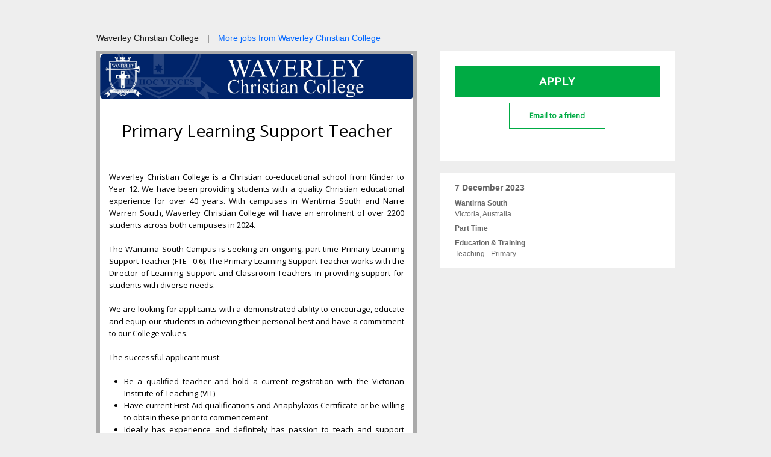

--- FILE ---
content_type: text/html; charset=UTF-8
request_url: https://external-jobboard.myrecruitmentplus.com/job-details/query/9177465/
body_size: 53482
content:

<!doctype html>  

<!--[if IEMobile 7 ]> <html lang="en-US"class="no-js iem7"> <![endif]-->
<!--[if lt IE 7 ]> <html lang="en-US" class="no-js ie6 oldie"> <![endif]-->
<!--[if IE 7 ]>    <html lang="en-US" class="no-js ie7 oldie"> <![endif]-->
<!--[if IE 8 ]>    <html lang="en-US" class="no-js ie8 oldie"> <![endif]-->
<!--[if (gte IE 9)|(gt IEMobile 7)|!(IEMobile)|!(IE)]><!--><html lang="en-US" class="no-js"><!--<![endif]-->
	
	<head>
		<meta charset="utf-8">
		<meta http-equiv="X-UA-Compatible" content="IE=edge,chrome=1">
		<meta name="viewport" content="width=device-width, initial-scale=1">
		<title> | Primary Learning Support Teacher | Job Details &#8211; </title>
		
		<meta name="description" content="">
		<meta name="author" content="">
		
		<!-- icons & favicons (for more: http://themble.com/support/adding-icons-favicons/) -->
		<link rel="shortcut icon" href="https://external-jobboard.myrecruitmentplus.com/wp-content/themes/external/favicon.ico">

        <link href='https://fonts.googleapis.com/css?family=Roboto:900' rel='stylesheet' type='text/css'>
		<link rel="stylesheet" type="text/css" href="//fonts.googleapis.com/css?family=Open+Sans" />
		<!-- default stylesheet -->
		<link rel="stylesheet" href="https://external-jobboard.myrecruitmentplus.com/wp-content/themes/external/library/css/normalize.css">
		<link rel="stylesheet" href="https://external-jobboard.myrecruitmentplus.com/wp-content/themes/external/css/global.css">
		<!-- Grab Google CDN's jQuery, with a protocol relative URL; fall back to local if necessary -->
		<script src="//ajax.googleapis.com/ajax/libs/jquery/1.7.1/jquery.min.js"></script>
		<script>window.jQuery || document.write(unescape('%3Cscript src="https://external-jobboard.myrecruitmentplus.com/wp-content/themes/external/library/js/libs/jquery-1.7.1.min.js"%3E%3C/script%3E'))</script>
		
		<!-- drop Google Analytics Here -->
		<!-- end analytics -->
		
		<!-- modernizr -->
		<script src="https://external-jobboard.myrecruitmentplus.com/wp-content/themes/external/library/js/modernizr.full.min.js"></script>
		
  		<link rel="pingback" href="https://external-jobboard.myrecruitmentplus.com/xmlrpc.php">
		
		<!-- wordpress head functions -->
		<link rel='dns-prefetch' href='//s0.wp.com' />
<link rel='dns-prefetch' href='//secure.gravatar.com' />
<link rel='dns-prefetch' href='//s.w.org' />
<link rel="alternate" type="application/rss+xml" title=" &raquo; Feed" href="https://external-jobboard.myrecruitmentplus.com/feed/" />
<link rel="alternate" type="application/rss+xml" title=" &raquo; Comments Feed" href="https://external-jobboard.myrecruitmentplus.com/comments/feed/" />
		<script type="text/javascript">
			window._wpemojiSettings = {"baseUrl":"https:\/\/s.w.org\/images\/core\/emoji\/2.2.1\/72x72\/","ext":".png","svgUrl":"https:\/\/s.w.org\/images\/core\/emoji\/2.2.1\/svg\/","svgExt":".svg","source":{"concatemoji":"https:\/\/external-jobboard.myrecruitmentplus.com\/wp-includes\/js\/wp-emoji-release.min.js?ver=4.7.3"}};
			!function(a,b,c){function d(a){var b,c,d,e,f=String.fromCharCode;if(!k||!k.fillText)return!1;switch(k.clearRect(0,0,j.width,j.height),k.textBaseline="top",k.font="600 32px Arial",a){case"flag":return k.fillText(f(55356,56826,55356,56819),0,0),!(j.toDataURL().length<3e3)&&(k.clearRect(0,0,j.width,j.height),k.fillText(f(55356,57331,65039,8205,55356,57096),0,0),b=j.toDataURL(),k.clearRect(0,0,j.width,j.height),k.fillText(f(55356,57331,55356,57096),0,0),c=j.toDataURL(),b!==c);case"emoji4":return k.fillText(f(55357,56425,55356,57341,8205,55357,56507),0,0),d=j.toDataURL(),k.clearRect(0,0,j.width,j.height),k.fillText(f(55357,56425,55356,57341,55357,56507),0,0),e=j.toDataURL(),d!==e}return!1}function e(a){var c=b.createElement("script");c.src=a,c.defer=c.type="text/javascript",b.getElementsByTagName("head")[0].appendChild(c)}var f,g,h,i,j=b.createElement("canvas"),k=j.getContext&&j.getContext("2d");for(i=Array("flag","emoji4"),c.supports={everything:!0,everythingExceptFlag:!0},h=0;h<i.length;h++)c.supports[i[h]]=d(i[h]),c.supports.everything=c.supports.everything&&c.supports[i[h]],"flag"!==i[h]&&(c.supports.everythingExceptFlag=c.supports.everythingExceptFlag&&c.supports[i[h]]);c.supports.everythingExceptFlag=c.supports.everythingExceptFlag&&!c.supports.flag,c.DOMReady=!1,c.readyCallback=function(){c.DOMReady=!0},c.supports.everything||(g=function(){c.readyCallback()},b.addEventListener?(b.addEventListener("DOMContentLoaded",g,!1),a.addEventListener("load",g,!1)):(a.attachEvent("onload",g),b.attachEvent("onreadystatechange",function(){"complete"===b.readyState&&c.readyCallback()})),f=c.source||{},f.concatemoji?e(f.concatemoji):f.wpemoji&&f.twemoji&&(e(f.twemoji),e(f.wpemoji)))}(window,document,window._wpemojiSettings);
		</script>
		<style type="text/css">
img.wp-smiley,
img.emoji {
	display: inline !important;
	border: none !important;
	box-shadow: none !important;
	height: 1em !important;
	width: 1em !important;
	margin: 0 .07em !important;
	vertical-align: -0.1em !important;
	background: none !important;
	padding: 0 !important;
}
</style>
<link rel='stylesheet' id='jetpack_css-css'  href='https://external-jobboard.myrecruitmentplus.com/wp-content/plugins/jetpack/css/jetpack.css?ver=4.4.2' type='text/css' media='all' />
<script type='text/javascript' src='https://external-jobboard.myrecruitmentplus.com/wp-content/plugins/adlogic-job-board/js/jquery-migrate-1.2.0.min.js?ver=1.2.0'></script>
<script type='text/javascript'>
/* <![CDATA[ */
var adlogicJobSearch = {"ajaxurl":"https:\/\/external-jobboard.myrecruitmentplus.com\/adlogic-jobs","rssurl":"https:\/\/external-jobboard.myrecruitmentplus.com\/adlogic-jobs\/rss","mbstring":""};
/* ]]> */
</script>
<script type='text/javascript' src='https://external-jobboard.myrecruitmentplus.com/wp-content/plugins/adlogic-job-board/js/minified/jquery.adlogic.settings.min.js?ver=200.7.81'></script>
<link rel='https://api.w.org/' href='https://external-jobboard.myrecruitmentplus.com/wp-json/' />
<link rel='shortlink' href='https://wp.me/P7KWSP-5' />
<link rel="alternate" type="application/json+oembed" href="https://external-jobboard.myrecruitmentplus.com/wp-json/oembed/1.0/embed?url=https%3A%2F%2Fexternal-jobboard.myrecruitmentplus.com%2Fjob-details%2F" />
<link rel="alternate" type="text/xml+oembed" href="https://external-jobboard.myrecruitmentplus.com/wp-json/oembed/1.0/embed?url=https%3A%2F%2Fexternal-jobboard.myrecruitmentplus.com%2Fjob-details%2F&#038;format=xml" />

<link rel='dns-prefetch' href='//v0.wordpress.com'>
<style type='text/css'>img#wpstats{display:none}</style><!-- google +1 tags -->
<meta itemprop="name" content="Primary Learning Support Teacher">
<meta itemprop="description" content="">
<meta itemprop="image" content="https://external-jobboard.myrecruitmentplus.com/wp-content/themes/external/library/images/nothumb.gif">
<!-- end google +1 tags -->
<link rel="alternate" type="application/rss+xml" title="" href="https://external-jobboard.myrecruitmentplus.com/adlogic-jobs/rss" />		<style type="text/css">
			body {
				display: none;
			}
		</style>
		<script type='text/javascript'>
			(function ($) {
				$(document).ready(function() {
					var ie7 = false;
					<!--[if lte IE 7]>
					var ie7 = true;
					<!-- <![endif]-->
					if (ie7 == false) {
						$('body').css('display', 'inherit');
					} else {
						$('body').css('display', 'block');
					}
				});
			})(jQuery);
		</script>
				<script type="text/javascript">
				// Returns the details for an ad.
				function return_jobad_details() {
					return {"ad_id":"9177465","advertiserId":"10007","distribution":"","hotJob":"","reference":"202405","template":"","placedBy":{"Brand":"Waverley Christian College","Office":"Waverley Christian College","Account":"SUPPLY_BY_CLIENT_USE_TAGS"},"JobTitle":"Primary Learning Support Teacher","adFooter":"<p><\/p>To apply online, please click on the green Apply&#39; button below or on the side. Alternatively, for more information, please contact Sue Smith on 03 9871 8600, quoting Ref No. 202405.","SearchHeadline":"Primary Teacher","SearchSummary":"Waverley Christian College is a Christian co-educational school from Kinder to Year 12. We have been providing students with a quality Christian ed...","BulletPoints":["","",""],"Enquiry":{"Phone":"","Email":"iape.r&#64;wcc.vic.edu.au","ApplicationURL":"https:\/\/form.myrecruitmentplus.com\/applicationform?jobAdId=9177465","Name":"Rebecca Iape","ConsultantEmail":"","ConsultantImage":"","JOB_PORTAL_URL":"https:\/\/external-jobboard.myrecruitmentplus.com\/?recruiterId=5383","AccountName":"Waverley Christian College"},"standOut":{"logoURL":"","BulletPoints":["","",""]},"locations":[],"classifications":[{"classificationId":"57048","classificationName":"Education &amp; Training"},{"classificationId":"57058","classificationName":"Teaching - Primary"}],"workType":{"workTypeId":"57529","workTypeName":"Part Time"},"Salary":{"salaryMinimum":"78000","salaryMaximum":"115000","salaryRate":"","salaryAdditionalText":""},"AdStatus":"EXPIRED","PublishedDate":"2023-12-07 11:33:15","Subheading":"","HasReferrer":false,"OrganisationalUnit":"","geoLocation":[{"lng":145.2205352783203,"name":"Wantirna South","type":"locality","lat":-37.86663055419922},{"code":"VIC","name":"Victoria","type":"administrative_area_level_1"},{"code":"AU","name":"Australia","type":"country"},{"name":"3152","type":"postal_code"}]}				}
                (function($) {
					$(document).ready(function() {
						var jobObject = return_jobad_details();
						if(typeof jobObject !== "undefined" && typeof jobObject.Enquiry !== "undefined") {
							var metaDataTpl = "";
							if(typeof jobObject.Enquiry.AccountName !== "undefined" && typeof jobObject.Enquiry.JOB_PORTAL_URL !== "undefined") {
								metaDataTpl += jobObject.Enquiry.AccountName + " <span style='margin:0 10px;'>|</span> " + 
								"<a href=\""+jobObject.Enquiry.JOB_PORTAL_URL+"\">More jobs from "+ jobObject.Enquiry.AccountName +"</a>";
								$(".ajb_job_meta_data_inner").html("<span style='font-size:14px;color:#1C1C1C;'>"+metaDataTpl+"</span>");
								$(".ajb_job_meta_data_inner").css("margin-top", "10px");
								$(".ajb_job_meta_data").show();
							}
						}
					});
					
				})(jQuery);
			</script>
				<meta name="description" content="Waverley Christian College is a Christian co-educational school from Kinder to Year 12. We have been providing students with a quality Christian ed..." />
		<link rel="canonical" href="https://external-jobboard.myrecruitmentplus.com/job-details/query/9177465"/>
		<meta property="og:type" content="website" />
		<meta property="og:url" content="https://external-jobboard.myrecruitmentplus.com/job-details/query/9177465" />
		<meta property="og:title" content=" | Primary Learning Support Teacher | Job Details &#8211; " />
		<meta property="og:image" content="" />
		<meta property="og:site_name" content="" />
		<meta property="og:description" content="Waverley Christian College is a Christian co-educational school from Kinder to Year 12. We have been providing students with a quality Christian ed..." />
		<meta property="og:locale" content="en_US" />
				<!-- end of wordpress head -->
		
		<link rel="stylesheet" href="https://external-jobboard.myrecruitmentplus.com/wp-content/themes/external/style.css">
		

	</head>
	
	<body class="page-template page-template-page-jobdetails page-template-page-jobdetails-php page page-id-5">
		<div id="fb-root"></div>
		<script>
			window.fbAsyncInit = function() {
				FB._https = (window.location.protocol == "https:");
				if (FB._https && window == window.parent) {
					if (FB._domain && FB._domain.staticfb && FB._domain.https_staticfb) {
						FB._domain.staticfb = FB._domain.https_staticfb;
					}
				}
				FB.init({
					appId  : '',
					oauth  : true
				});
	
				// Additional initialization code here
				FB.Canvas.setAutoGrow();
				FB.Canvas.scrollTo(0,0);
			};
	
			// Load the SDK Asynchronously
			(function(d){
				var js, id = 'facebook-jssdk', ref = d.getElementsByTagName('script')[0];
				if (d.getElementById(id)) {return;}
				js = d.createElement('script'); js.id = id; js.async = true;
				js.src = "//connect.facebook.net/en_US/all.js";
				ref.parentNode.insertBefore(js, ref);
			}(document));
		</script>
		<div id="container">
			<header role="banner">
				<div id="inner-header" class="clearfix">
				
					<!-- to use a image just replace the bloginfo('name') with your img src and remove the surrounding <p> -->
				
				</div> <!-- end #inner-header -->
			</header> <!-- end header -->
<style>
#adlogicSidebar {
	width: 95% !important;
margin: 20px auto !important;
float: none !important;
}
h1.adlogic_job_details_title {
    padding: 0 15px !important;
}
.adlogic_job_details_container {
    max-width: 450px;
    margin: 0 auto;
    border: 1px solid #AAA;
	padding: 15px;
}

.adlogic_inner_container,
.adlogic_job_details_inner {
    /*padding: 15px;*/
}

.adlogic_job_details_container h1.adlogic_job_details_title {
    padding: 0 !important;
}

.adlogic_job_details_container li {
    margin: 0 25px;
}

.adlogic_attachment_header {
    font-weight: bold;
    margin-bottom: 6px;
    border-bottom: 1px solid #666;
    width: 100px;
}

.adlogic_attached_files {
    clear: both;
    margin: 10px 0;
}

.adlogic_job_details_footer center {
    text-align: left;
}

.adlogic_social_sharing_container {
	display: block !important;
	margin: 25px 0 0;
}
.ajb_social_sharing_site {
    display: inline-block;
}

.adlogic_job_details_button_bar button {
    border: 0;
    cursor: pointer;
    font-size: 15px;
    font-weight: bold;
    color: #fff;
    background: #355fa1 !important;
    height: 30px;
    padding: 5px 10px 5px 10px;
    text-transform: uppercase;
}

button.adlogic_job_details_email_friend {
    display: none;
}

button.adlogic_job_details_apply {
    float: right;
}
</style>
			<div id="content" class="clearfix">
									
				<div id="main" class="col940 left first clearfix job-details" role="main">
										<article id="post-5" role="article">
						<header>
							&nbsp;
						</header> <!-- end article header -->
						<section class="post_content">
										<span itemscope="itemscope" itemtype="http://schema.org/JobPosting" style="display: none;">
				<span itemprop="description" style="margin:0; text-indent: -9000px; float:left; position: absolute;">
				Waverley Christian College is a Christian co-educational school from Kinder to Year 12. We have been providing students with a quality Christian educational experience for over 40 years. With campuses in Wantirna South and Narre Warren South, Waverley Christian College will have an enrolment of over 2200 students across both campuses in 2024.The Wantirna South Campus is seeking an ongoing, part-time Primary Learning Support Teacher (FTE - 0.6). The Primary Learning Support Teacher works with the Director of Learning Support and Classroom Teachers in providing support for students with diverse needs.We are looking for applicants with a demonstrated ability to encourage, educate and equip our students in achieving their personal best and have a commitment to our College values.The successful applicant must:Be a qualified teacher and hold a current registration with the Victorian Institute of Teaching (VIT)Have current First Aid qualifications and Anaphylaxis Certificate or be willing to obtain these prior to commencement.Ideally has experience and definitely has passion to teach and support students with special needsBe able to show a commitment to the values and ethos of Christian education.Be willing to get involved in all aspects of the College&rsquo;s programs and opportunities.Have high level communication and interpersonal skills.Some of the benefits of working at Waverley Christian College include:Salaries commensurate with&nbsp;the Victorian Government Schools AgreementA range of salary packaging optionsSchool fees discounts for staff whose children attend the school (after 12 months) working more than 0.4 FTEPaid parental leaveFlexible work opportunitiesCareer and leadership professional development opportunitiesEmployee Assistance ProgramFriendly and collegial community to work withA Working with Children&rsquo;s Check is mandatory.&nbsp; All potential employees will be required to comply with the College&rsquo;s Child Safety Code of Conduct and the College&rsquo;s Child Safety Policy.&nbsp; You will be expected to contribute proactively to a culture of child safety at the College.A Position Description is available below the advertisement on the College website www.wcc.vic.edu.au.Your application is to be submitted via the College website - www.wcc.vic.edu.au under the Careers Tab. Applicants are to include a Resume, Letter of Application, Pastoral Reference and complete the screening questions as part of the application process. Applicants will also need to provide three references.Enquiries: (03) 9871 8600Quoting job number: 202405Waverley Christian College is committed to protecting the interests and safety of our students. We have zero tolerance for child abuse. All staff are responsible for the safety, care and wellbeing of children.&nbsp;POSITION DESCRIPTION - Primary Learning Support Teacher				</span>
				
				<meta itemprop="image" content="" />
				<meta itemprop="name" content="" />
				<meta itemprop="url" content="https://external-jobboard.myrecruitmentplus.com/job-details/query/Primary+Learning+Support+Teacher/in//9177465/" />
				<meta itemprop="baseSalary" content="78000" />
				<meta itemprop="benefits" content="" /> <!-- ignore this/unlikely to implement -->
				<meta itemprop="datePosted" content="" />
				<meta itemprop="educationRequirements" content="" /> <!-- ignore this/unlikely to implement -->
				<meta itemprop="employmentType" content="Part Time" /> <!-- full-time, part-time, contract, temporary, seasonal, internship -->
				<meta itemprop="experienceRequirements" content="" />
				<span itemprop="hiringOrganisation" content="">
					<!-- Organization Type here -->
				</span>
				<meta itemprop="incentives" content="" />
								<meta itemprop="industry" content="Education &amp; Training, Teaching - Primary" />
				<span itemprop="jobLocation" itemscope="itemscope" itemtype="http://schema.org/Place" style="margin:0; text-indent: -9000px; float:left; position: absolute;">
					<span itemprop="address" itemscope itemtype="http://schema.org/PostalAddress">
											</span>
				</span>
				<meta itemprop="occupationalCategory" content="" /> <!-- ignore this/unlikely to implement -->
				<meta itemprop="qualifications" content="" /> <!-- ignore this/unlikely to implement -->
				<meta itemprop="responsibilities" content="" /> <!-- ignore this/unlikely to implement -->
				<meta itemprop="salaryCurrency" content="AUD" /> <!-- unlikely to be dynamic -->
				<meta itemprop="skills" content="" /> <!-- ignore this/unlikely to implement -->
				<meta itemprop="specialCommitments" content="" /> <!-- ignore this/unlikely to implement -->
				<meta itemprop="title" content="Primary Learning Support Teacher" />
				<meta itemprop="workHours" content="" /> <!-- ignore this/unlikely to implement -->
			</span>
			<div id="adlogic_job_container"><div id="adlogic_job_application_complete" style="display:none;background:rgb(69, 69, 69); padding:1px 15px 10px;color:#FFF;height:95px;margin:10px 0px 20px;">	<div class="ajb-leftcol" style="float:left;">		<h3 style="color:#FFF;margin:10px 0;text-align:left;">Application Successful</h3>		<p style="color:#FFF;text-align:left;">You've successfully completed your application</p>	</div>	<div class="ajb-rightcol" style="float:right;padding:20px 5px;">		<span class="close" style="color:#979797;text-shadow:none;opacity:.8;cursor:pointer;">X</span>	</div></div><script type="text/javascript">	jQuery(document).ready(function($){ $(".ajb-recruiterid-holder input").val(""); });	jQuery(document).ready(function($){ $(".ajb-recruiterid-holder input").val(""); });</script><div id="adlogic_job_loading"></div><div id="adlogic_job_details_container">
 <div style="display:none;margin:10px 0;max-width:520px!important;" class="ajb_job_meta_data">	<a href="#" onclick="window.history.go(-1); return false;" id="ajb_job_meta_history_button_id" style="display:inline-block!important;">< BACK</a>	<div class="ajb_job_meta_data_inner"></div></div><html> <head></head>
<script type='text/javascript'>
var jobURL='https://form.myrecruitmentplus.com/applicationform?jobAdId=9177465';
var mailURL='https://web.martianlogic.com/application/SendAdToFriend.jsp?jobAdId=9177465';
function openApplicationForm() {
	(function($) {
			window.location.href = jobURL +'&referrer='+encodeURIComponent(window.location.href);
	})(jQuery);
}
function openEmailToFriendForm() {
    window.open(mailURL, '_blank');
}
function goBack() {
	window.history.back();
}
</script>

<script src="http://ws.sharethis.com/button/buttons.js" type="text/javascript"></script>
<script type="text/javascript">stLight.options({publisher : '152ef02e-0737-4a2f-82d1-0ef6aa8cdf9f',offsetTop : '150'});</script> <body>   <div id="jobTemplateParentContainerId" data-part="container" style="border-right-style:solid!important;background-size:100% 100px!important;color:rgb(0, 0, 0)!important;border-top-width:6px!important;border-bottom-color:rgba(170,170,170,1)!important;padding-left:0px;border-left-color:rgba(170,170,170,1)!important;margin-left:auto!important;background-color:rgba(255,255,255,1)!important;background-repeat:repeat!important;border-left-style:solid!important;border-top-color:rgba(170,170,170,1)!important;border-top-left-radius:nullpx!important;font-family:&quot;Open Sans&quot;, helvetica, arial, verdana, sans-serif!important;border-width:6px!important;margin-top:0px!important;border-bottom-right-radius:nullpx!important;border-style:solid;padding-top:0px!important;border-bottom-left-radius:nullpx!important;border-right-width:6px!important;padding-bottom:0px!important;border-color:rgba(170,170,170,1)!important;border-top-right-radius:nullpx!important;border-right-color:rgba(170,170,170,1)!important;border-left-width:6px!important;border-top-style:solid!important;margin-right:auto!important;max-width:520px!important;border-bottom-width:6px!important;border-bottom-style:solid!important;margin-bottom:0px!important;padding-right:0px!important;">    <div id="jobTemplateHeaderContainerId" data-part="logo" style="cursor:default!important;border-right-style:none!important;background-size:100% 100px!important;border-top-width:0px!important;border-bottom-color:rgba(255,255,255,1)!important;padding-left:0px;border-left-color:rgba(255,255,255,1)!important;background-color:rgba(255,255,255,1)!important;margin-left:0px!important;border-radius:0px!important;background-repeat:no-repeat!important;border-left-style:none!important;border-top-color:rgba(255,255,255,1)!important;border-top-left-radius:0px!important;border-width:0px!important;margin-top:0px!important;border-bottom-right-radius:0px!important;border-style:none;text-align:center!important;padding:0px!important;padding-top:0px!important;border-bottom-left-radius:0px!important;border-right-width:0px!important;display:block!important;padding-bottom:0px!important;line-height:50px!important;border-top-right-radius:0px!important;border-right-color:rgba(255,255,255,1)!important;border-color:rgba(255,255,255,1)!important;border-left-width:0px!important;border-top-style:none!important;margin-right:0px!important;border-bottom-width:0px!important;border-bottom-style:none!important;margin-bottom:0px!important;padding-right:0px!important;">     <div id="jobTemplateHeaderContainerId_image" style="text-align:Left!important;">      <img src="https://web.martianlogic.com/images/rec-images/5383/b5e14135ee3a4be1bdc1698707f888c71731538742772.jpg" style="width:100%!important;max-width:100%!important;"> </img>    </div>     <div id="jobTemplateHeaderContainer" style="color:#000000!important;font-weight:300!important;letter-spacing:0px!important;font-family:Open Sans!important;">     </div>    </div>    <div id="jobTemplateTitleId" data-part="title-box" style="border-right-style:none!important;background-size:100% 100px!important;border-top-width:0px!important;border-bottom-color:rgba(255,255,255,1)!important;padding-left:15px;border-left-color:rgba(255,255,255,1)!important;background-color:rgba(255,255,255,1)!important;margin-left:0px!important;border-radius:0px!important;background-repeat:repeat!important;border-left-style:none!important;border-top-color:rgba(255,255,255,1)!important;border-top-left-radius:0px!important;margin-top:0px!important;border-bottom-right-radius:0px!important;border-width:0px!important;border-style:none;padding-top:16px!important;border-bottom-left-radius:0px!important;border-right-width:0px!important;padding-bottom:16px!important;border-top-right-radius:0px!important;border-right-color:rgba(255,255,255,1)!important;border-color:rgba(255,255,255,1)!important;border-left-width:0px!important;border-top-style:none!important;margin-right:0px!important;border-bottom-width:0px!important;border-bottom-style:none!important;margin-bottom:0px!important;padding-right:15px!important;">     <h1 id="jobTemplateTitle" data-part="title" style="padding-top:0!important;color:#000000!important;font-weight:300!important;padding-left:0;letter-spacing:0px!important;padding-bottom:0!important;font-size:28px!important;line-height:30px!important;margin-top:0!important;font-family:Open Sans!important;margin-bottom:0!important;text-align:center!important;padding-right:0!important;">      Primary Learning Support Teacher</adlogic_job_title></h1>    </div>    <div id="jobTemplateBodyContainerId" data-part="body-box" style="border-right-style:none!important;background-size:100% 100px!important;border-top-width:0px!important;border-bottom-color:rgba(255,255,255,1)!important;padding-left:15px;border-left-color:rgba(255,255,255,1)!important;background-color:rgba(255,255,255,1)!important;margin-left:0px!important;border-radius:0px!important;background-repeat:repeat!important;border-left-style:none!important;border-top-color:rgba(255,255,255,1)!important;border-top-left-radius:0px!important;margin-top:0px!important;border-bottom-right-radius:0px!important;border-width:0px!important;border-style:none;padding-top:16px!important;border-bottom-left-radius:0px!important;border-right-width:0px!important;padding-bottom:16px!important;border-top-right-radius:0px!important;border-right-color:rgba(255,255,255,1)!important;border-color:rgba(255,255,255,1)!important;border-left-width:0px!important;border-top-style:none!important;margin-right:0px!important;border-bottom-width:0px!important;border-bottom-style:none!important;margin-bottom:0px!important;padding-right:15px!important;">     <p id="jobTemplateBodyPId" data-part="body-p" style="color:#000000!important;font-weight:300!important;padding-left:0;letter-spacing:0px!important;font-size:13px!important;font-family:Open Sans!important;line-height:20px!important;padding-right:0!important;">      <p style="color:#000000!important;font-weight:300!important;padding-left:0;letter-spacing:0px!important;font-size:13px!important;font-family:Open Sans!important;line-height:20px!important;padding-right:0!important;text-align:justify!important;">Waverley Christian College is a Christian co-educational school from Kinder to Year 12. We have been providing students with a quality Christian educational experience for over 40 years. With campuses in Wantirna South and Narre Warren South, Waverley Christian College will have an enrolment of over 2200 students across both campuses in 2024.</p>
<p style="color:#000000!important;font-weight:300!important;padding-left:0;letter-spacing:0px!important;font-size:13px!important;font-family:Open Sans!important;line-height:20px!important;padding-right:0!important;text-align:justify!important;">The Wantirna South Campus is seeking an ongoing, part-time Primary Learning Support Teacher (FTE - 0.6). The Primary Learning Support Teacher works with the Director of Learning Support and Classroom Teachers in providing support for students with diverse needs.</p>
<p style="color:#000000!important;font-weight:300!important;padding-left:0;letter-spacing:0px!important;font-size:13px!important;font-family:Open Sans!important;line-height:20px!important;padding-right:0!important;text-align:justify!important;">We are looking for applicants with a demonstrated ability to encourage, educate and equip our students in achieving their personal best and have a commitment to our College values.</p>
<p style="color:#000000!important;font-weight:300!important;padding-left:0;letter-spacing:0px!important;font-size:13px!important;font-family:Open Sans!important;line-height:20px!important;padding-right:0!important;text-align:justify!important;">The successful applicant must:</p>
<ul style="color:#000000!important;font-weight:300!important;padding-left:0;letter-spacing:0px!important;font-size:13px!important;font-family:Open Sans!important;line-height:20px!important;padding-right:0!important;margin-left:25px!important;text-align:justify!important;">
 <li style="color:#000000!important;font-weight:300!important;padding-left:0;letter-spacing:0px!important;font-size:13px!important;font-family:Open Sans!important;line-height:20px!important;padding-right:0!important;">Be a qualified teacher and hold a current registration with the Victorian Institute of Teaching (VIT)</li>
 <li style="color:#000000!important;font-weight:300!important;padding-left:0;letter-spacing:0px!important;font-size:13px!important;font-family:Open Sans!important;line-height:20px!important;padding-right:0!important;">Have current First Aid qualifications and Anaphylaxis Certificate or be willing to obtain these prior to commencement.</li>
 <li style="color:#000000!important;font-weight:300!important;padding-left:0;letter-spacing:0px!important;font-size:13px!important;font-family:Open Sans!important;line-height:20px!important;padding-right:0!important;">Ideally has experience and definitely has passion to teach and support students with special needs</li>
 <li style="color:#000000!important;font-weight:300!important;padding-left:0;letter-spacing:0px!important;font-size:13px!important;font-family:Open Sans!important;line-height:20px!important;padding-right:0!important;">Be able to show a commitment to the values and ethos of Christian education.</li>
 <li style="color:#000000!important;font-weight:300!important;padding-left:0;letter-spacing:0px!important;font-size:13px!important;font-family:Open Sans!important;line-height:20px!important;padding-right:0!important;">Be willing to get involved in all aspects of the College&rsquo;s programs and opportunities.</li>
 <li style="color:#000000!important;font-weight:300!important;padding-left:0;letter-spacing:0px!important;font-size:13px!important;font-family:Open Sans!important;line-height:20px!important;padding-right:0!important;">Have high level communication and interpersonal skills.</li>
</ul>
<p style="color:#000000!important;font-weight:300!important;padding-left:0;letter-spacing:0px!important;font-size:13px!important;font-family:Open Sans!important;line-height:20px!important;padding-right:0!important;text-align:justify!important;">Some of the benefits of working at Waverley Christian College include:</p>
<ul style="color:#000000!important;font-weight:300!important;padding-left:0;letter-spacing:0px!important;font-size:13px!important;font-family:Open Sans!important;line-height:20px!important;padding-right:0!important;margin-left:25px!important;text-align:justify!important;">
 <li style="color:#000000!important;font-weight:300!important;padding-left:0;letter-spacing:0px!important;font-size:13px!important;font-family:Open Sans!important;line-height:20px!important;padding-right:0!important;">Salaries commensurate with&nbsp;the Victorian Government Schools Agreement</li>
 <li style="color:#000000!important;font-weight:300!important;padding-left:0;letter-spacing:0px!important;font-size:13px!important;font-family:Open Sans!important;line-height:20px!important;padding-right:0!important;">A range of salary packaging options</li>
 <li style="color:#000000!important;font-weight:300!important;padding-left:0;letter-spacing:0px!important;font-size:13px!important;font-family:Open Sans!important;line-height:20px!important;padding-right:0!important;">School fees discounts for staff whose children attend the school (after 12 months) working more than 0.4 FTE</li>
 <li style="color:#000000!important;font-weight:300!important;padding-left:0;letter-spacing:0px!important;font-size:13px!important;font-family:Open Sans!important;line-height:20px!important;padding-right:0!important;">Paid parental leave</li>
 <li style="color:#000000!important;font-weight:300!important;padding-left:0;letter-spacing:0px!important;font-size:13px!important;font-family:Open Sans!important;line-height:20px!important;padding-right:0!important;">Flexible work opportunities</li>
 <li style="color:#000000!important;font-weight:300!important;padding-left:0;letter-spacing:0px!important;font-size:13px!important;font-family:Open Sans!important;line-height:20px!important;padding-right:0!important;">Career and leadership professional development opportunities</li>
 <li style="color:#000000!important;font-weight:300!important;padding-left:0;letter-spacing:0px!important;font-size:13px!important;font-family:Open Sans!important;line-height:20px!important;padding-right:0!important;">Employee Assistance Program</li>
 <li style="color:#000000!important;font-weight:300!important;padding-left:0;letter-spacing:0px!important;font-size:13px!important;font-family:Open Sans!important;line-height:20px!important;padding-right:0!important;">Friendly and collegial community to work with</li>
</ul>
<p style="color:#000000!important;font-weight:300!important;padding-left:0;letter-spacing:0px!important;font-size:13px!important;font-family:Open Sans!important;line-height:20px!important;padding-right:0!important;text-align:justify!important;">A Working with Children&rsquo;s Check is mandatory.&nbsp; All potential employees will be required to comply with the College&rsquo;s <a href="https://www.wcc.vic.edu.au/pdf/Common/ChildSafetyCodeofConduct.pdf">Child Safety Code of Conduct</a> and the College&rsquo;s <a href="https://www.wcc.vic.edu.au/pdf/Common/Child%20Safety%20Policy.pdf">Child Safety Policy</a>.&nbsp; You will be expected to contribute proactively to a culture of child safety at the College.</p>
<p style="color:#000000!important;font-weight:300!important;padding-left:0;letter-spacing:0px!important;font-size:13px!important;font-family:Open Sans!important;line-height:20px!important;padding-right:0!important;text-align:justify!important;">A Position Description is available below the advertisement on the College website <a href="http://www.wcc.vic.edu.au">www.wcc.vic.edu.au</a>.</p>
<p style="color:#000000!important;font-weight:300!important;padding-left:0;letter-spacing:0px!important;font-size:13px!important;font-family:Open Sans!important;line-height:20px!important;padding-right:0!important;text-align:justify!important;">Your application is to be submitted via the College website - <a href="https://aus01.safelinks.protection.outlook.com/?url=http%3A%2F%2Fwww.wcc.vic.edu.au%2F&amp;data=05%7C01%7C%7C90dfb6a397844cf9c75c08dabd34bbc7%7Cfbda382e689d4c18a83088fb8626d08a%7C0%7C0%7C638030331422355236%7CUnknown%7CTWFpbGZsb3d8eyJWIjoiMC4wLjAwMDAiLCJQIjoiV2luMzIiLCJBTiI6Ik1haWwiLCJXVCI6Mn0%3D%7C3000%7C%7C%7C&amp;sdata=UgJ%2F5lGJ5PK3GjjkRRwbEhxSquVowJU8e3%2Fxqk%2F06SU%3D&amp;reserved=0">www.wcc.vic.edu.au</a> under the Careers Tab. Applicants are to include a Resume, Letter of Application, Pastoral Reference and complete the screening questions as part of the application process. Applicants will also need to provide three references.</p>
<p style="color:#000000!important;font-weight:300!important;padding-left:0;letter-spacing:0px!important;font-size:13px!important;font-family:Open Sans!important;line-height:20px!important;padding-right:0!important;text-align:justify!important;">Enquiries: (03) 9871 8600</p>
<p style="color:#000000!important;font-weight:300!important;padding-left:0;letter-spacing:0px!important;font-size:13px!important;font-family:Open Sans!important;line-height:20px!important;padding-right:0!important;text-align:justify!important;">Quoting job number: 202405</p>
<p style="color:#000000!important;font-weight:300!important;padding-left:0;letter-spacing:0px!important;font-size:13px!important;font-family:Open Sans!important;line-height:20px!important;padding-right:0!important;text-align:justify!important;">Waverley Christian College is committed to protecting the interests and safety of our students. We have zero tolerance for child abuse. All staff are responsible for the safety, care and wellbeing of children.</p>
<p style="color:#000000!important;font-weight:300!important;padding-left:0;letter-spacing:0px!important;font-size:13px!important;font-family:Open Sans!important;line-height:20px!important;padding-right:0!important;text-align:justify!important;">&nbsp;</p>
<div style="color:#000000!important;font-weight:300!important;padding-left:0;letter-spacing:0px!important;font-size:13px!important;font-family:Open Sans!important;line-height:20px!important;padding-right:0!important;">
 <a href="https://web.martianlogic.com/smejobsearch/jsponly/downloadFile.jsp?jobAttachmentId=90492">POSITION DESCRIPTION - Primary Learning Support Teacher</a>
</div></adlogic_job_details></p>    </div>    <div id="jobTemplateFooterContainerId" data-part="footer-box" style="cursor:default!important;border-right-style:none!important;background-size:100% 100px!important;border-top-width:0px!important;border-bottom-color:rgba(255,255,255,1)!important;padding-left:0px;border-left-color:rgba(255,255,255,1)!important;background-color:rgba(255,255,255,1)!important;margin-left:0px!important;border-radius:0px!important;background-repeat:no-repeat!important;border-left-style:none!important;border-top-color:rgba(255,255,255,1)!important;border-top-left-radius:0px!important;border-width:0px!important;margin-top:0px!important;border-bottom-right-radius:0px!important;border-style:none;text-align:center!important;padding:0px!important;padding-top:0px!important;border-bottom-left-radius:0px!important;border-right-width:0px!important;display:block!important;padding-bottom:0px!important;line-height:50px!important;border-top-right-radius:0px!important;border-right-color:rgba(255,255,255,1)!important;border-color:rgba(255,255,255,1)!important;border-left-width:0px!important;border-top-style:none!important;margin-right:0px!important;border-bottom-width:0px!important;border-bottom-style:none!important;margin-bottom:0px!important;padding-right:0px!important;">     <div id="jobTemplateFooterContainerId_image" style="">      <img src="http://rms.adlogic.com.au/recruiter_skin/base_template/four_a.jpg" style="width:100%!important;max-width:100%!important;"> </img>    </div>     <div id="jobTemplateFooterId" style="color:#000000!important;font-weight:300!important;letter-spacing:0px!important;font-family:Open Sans!important;">     </div>    </div>   </div>  </body></html><div id="jobTemplateButtonsBoxId" class="jobTemplateButtonsBox ajb_align_top_right" data-part="buttons-box" style="margin-top:25px!important;text-align:center!important;"><button id="jobTemplateApplyButtonId" onclick="javascript:openApplicationForm()" data-part="apply-button" style="border:1px solid #00ab44 !important;background:#00ab44!important;cursor:pointer!important;font-size:19px!important;letter-spacing:0.5px!important;font-weight:bold!important;text-align:center!important;font-family:'Open Sans',helvetica,arial,verdana,sans-serif!important;color:#FFF!important;padding:12px 50px!important;margin:10px auto!important;width:160px!important;"onmouseover="this.style.setProperty('background','transparent', 'important');this.style.setProperty('color','#00ab44', 'important');" onmouseout="this.style.setProperty('background','#00ab44', 'important');this.style.setProperty('color','#FFF', 'important');">APPLY</button><button id="jobTemplateEmailButtonId"  onclick="javascript:openEmailToFriendForm()" data-part="email-button" style="display:block!important;margin:0 auto!important;width:160px!important;border:1px solid #00ab44!important;background:transparent!important;color:#00ab44!important;font-weight:bold!important;padding:12px 5px!important;font-family: 'Open Sans',helvetica,arial,verdana,sans-serif!important;cursor:pointer!important;" onmouseover="this.style.setProperty('background','#00ab44', 'important');this.style.setProperty('color','#FFF', 'important');" onmouseout="this.style.setProperty('background','transparent', 'important');this.style.setProperty('color','#00ab44', 'important');">Email to a friend</button><div class="adlogic_social_sharing_container" style="margin: 10px 0;">	<div class="ajb_social_sharing_sites">		<div class="ajb_social_sharing_site" style="display:inline-block;">			<span class="st_twitter_large" st_title="Primary Learning Support Teacher" st_summary="Waverley Christian College is a Christian co-educational school from Kinder to Year 12. We have been providing students with a quality Christian ed..."></span>		</div>		<div class="ajb_social_sharing_site" style="display:inline-block;">			<span class="st_facebook_large" st_title="Primary Learning Support Teacher" st_summary="Waverley Christian College is a Christian co-educational school from Kinder to Year 12. We have been providing students with a quality Christian ed..."></span>		</div>		<div class="ajb_social_sharing_site" style="display:inline-block;">			<span class="st_linkedin_large" st_title="Primary Learning Support Teacher" st_summary="Waverley Christian College is a Christian co-educational school from Kinder to Year 12. We have been providing students with a quality Christian ed..."></span>		</div>		<div class="ajb_social_sharing_site" style="display:inline-block;">			<span class="st_sharethis_large" st_title="Primary Learning Support Teacher" st_summary="Waverley Christian College is a Christian co-educational school from Kinder to Year 12. We have been providing students with a quality Christian ed..."></span>		</div>	</div></div></div>   
</div></div>			<script type="text/javascript">
								// Override the openApplicationForm function that is returned in the viewAd method
				if(jobURL.indexOf("clientapplications.myrecruitmentplus.com") > -1) {
					
				} else {
					// its not there
					function openApplicationForm() {
						window.location.href = jobURL;
					}
				}
			</script>
			</span>
			<!-- Quick Apply Template -->
			<div style="display: none;" class="ajb-application-acknowledgement">
						<h2>Application Successful!</h2>
<p>You have successfully applied for this job!</p>						<input class="ajb-acknowledge-return" type="button" onclick="location.href='https://external-jobboard.myrecruitmentplus.com/job-details/query/Primary+Learning+Support+Teacher/9177465';" value="Return to Job"/>
					</div>
			
						</section> <!-- end article section -->
					</article> <!-- end article -->
						
									</div> <!-- end #main -->
			</div> <!-- end #content -->
			<style>
				.ajb_job_meta_data {
					margin: 10px 0 !important;
				}
				#jobTemplateButtonsBoxId,
				#adlogic_job_details_job_info {
					background: #FFFFFF;
					padding: 15px 25px;
				}
				#adlogic_job_details_job_info { display: none; margin-top: 20px; }
				#adlogic_job_details_container {
					max-width: 960px !important;
					margin: 0 auto !important;
				}
				.ui-dialog {
					z-index: 1;
				}
				@media(min-width: 1000px) {
					#jobTemplateParentContainerId {
						float: left !important;
					}
					#jobTemplateButtonsBoxId,
					#adlogic_job_details_job_info { float: right !important; }
				}
				@media(max-width: 1000px) {
					.ajb_job_meta_data {
						margin: 10px auto !important;
					}
					#jobTemplateParentContainerId {
						float: none !important;
					}
					#jobTemplateButtonsBoxId {
						float: none !important;
						max-width: 480px !important;
						margin: 20px auto 0 !important;
					}
					#adlogic_job_details_job_info {
						float: none !important;
						max-width: 480px !important;
						margin: 20px auto !important;
					}
				}
			</style>
			<script>
			jQuery(document).ready(function($) {
				//if($(".ajb_align_top_right").length > 0) {
					var jobObject = return_jobad_details();

					if(typeof jobObject !== "undefined" && typeof jobObject.HasReferrer !== "undefined") {
						if(!jobObject.HasReferrer) {
							$($(".ajb_job_meta_data a")[0]).hide();
						}
					}
					// Change our layout.
					$("#jobTemplateApplyButtonId").css("width", "340px");
					$("#jobTemplateButtonsBoxId").css("margin-top", "0px");
					$("#adlogic_job_container").next().css({
						"clear": "both",
						"width": "100%"
					});
					$("#adlogic_job_container").next().find("table").css("width", "100%");

					$("#adlogic_job_details_container").append("<div id='adlogic_job_details_job_info'></div>");

					if($("#adlogic_job_details_job_info").length > 0) {
						var MONTH_NAMES = ["January", "February", "March", "April", "May", "June",
							"July", "August", "September", "October", "November", "December"
						];
						
						var detailsTpl = "";
						if(typeof jobObject.PublishedDate !== "undefined") {
							var publishedDate = new Date(jobObject.PublishedDate.replace(" ", "T"));
							detailsTpl += "<strong style=\"font-size: 14px;margin-bottom:5px;display:block;\">"+ publishedDate.getDate() + " " + MONTH_NAMES[publishedDate.getMonth()] + " "+ publishedDate.getFullYear() + "</strong>";
						}
						if(typeof jobObject.geoLocation !== "undefined") {
								var locality = "",
									state	 = "",
									country	 = "";
								for(var int = 0; int < jobObject.geoLocation.length; int++) {
									var location = jobObject.geoLocation[int];
									if(location) {
										if(typeof location.type !== "undefined") {
											if(location.type === "locality") {
												locality = location.name;
											} else if(location.type === "administrative_area_level_1") {
												state = location.name;
											} else if(location.type === "country") {
												country = location.name;
											}
										}
									}
								}
								if(locality !== "") {
									detailsTpl += "<strong style=\"margin-top: 6px; display: block; margin-bottom: 0;\">"+locality+"</strong> ";
								}
								var stateCountryStr = "";
								if(state !== "") {
									stateCountryStr = state;
								}
								if(country !== "") {
									stateCountryStr += ", " + country;
								}
								if(stateCountryStr !== "") {
									detailsTpl += stateCountryStr;
								}
						} else if(typeof jobObject.locations !== "undefined") {
							// Fall back to old stuff
							var locationTpl = "";
							for(var int = 0; int < jobObject.locations.length; int++) {
								var location = jobObject.locations[int];
								if(location) {
									if(int === 1) {
										locationTpl += "<strong>"+location.locationName+"</strong><br/>";
									} else if(int === 2) {
										locationTpl += location.locationName;
									}
								}
							}
							if(locationTpl !== "") {
								detailsTpl += locationTpl;
							}
						}

						if(typeof jobObject.Salary !== "undefined") {
							var salaryTpl = "<strong style=\"margin-top: 6px; display: block; margin-bottom: 0;\">";
							var salary = jobObject.Salary;
							if(typeof salary.salaryAdditionalText !== "undefined" && salary.salaryAdditionalText !== "") {
								salaryTpl += salary.salaryAdditionalText;
							}/* else {
								if(typeof salary.salaryMinimum !== "undefined") {
									salaryTpl += "$"+salary.salaryMinimum;
								}
								if(typeof salary.salaryMaximum !== "undefined") {
									salaryTpl += " - $"+salary.salaryMaximum;
								}
								if(typeof salary.salaryRate !== "undefined") {
									if(salary.salaryRate === "HourlyRate") {
										salaryTpl += " per hour";
									} else {
										salaryTpl += " per annum";
									}
								}
							}*/
							salaryTpl += "</strong>";
							if(salaryTpl !== "<strong style=\"margin-top: 6px; display: block; margin-bottom: 0;\"></strong>") {
								detailsTpl += salaryTpl;
							}
						}
						if(typeof jobObject.workType !== "undefined" && typeof jobObject.workType.workTypeName !== "undefined") {
							detailsTpl += "<strong style=\"margin-top: 6px; display: block; margin-bottom: 0;\">"+jobObject.workType.workTypeName+"</strong>";
						}
						if(typeof jobObject.classifications !== "undefined") {
							var classificationsTpl = "";
							for(var int = 0; int < jobObject.classifications.length; int++) {
								var classification = jobObject.classifications[int];
								if(classification) {
									if(int === 0) {
										classificationsTpl += "<strong style=\"margin-top: 6px; display: block; margin-bottom: 0;\">"+classification.classificationName+"</strong>";
									} else {
										classificationsTpl += classification.classificationName;
									}
								}
							}
							if(classificationsTpl !== "") {
								detailsTpl += classificationsTpl;
							}
						}
						$("#adlogic_job_details_job_info").html("<div style='width:340px;'></div>"+detailsTpl);
						$("#adlogic_job_details_job_info").show();
					}

					if($(window).width() <= 558) {
						$("#jobTemplateApplyButtonId").css("width", "100%");
					}

					$( window ).resize(function() {
						if($(window).width() <= 558) {
							$("#jobTemplateApplyButtonId").css("width", "100%");
						} else {
							$("#jobTemplateApplyButtonId").css("width", "340px");
						}
					});
			//	}
			});
			</script>
			<footer role="contentinfo">
			
				<div id="inner-footer" class="clearfix">
					
					<nav>
											</nav>
			
					<!--<p class="attribution">&copy;  - powered by <a href="http://www.adlogic.com.au/" target="_blank" title="Adlogic Social Board" class="footer_bones_link">Adlogic Social Board</a>.</p>-->
				
				</div> <!-- end #inner-footer -->
				
			</footer> <!-- end footer -->
		
		</div> <!-- end #container -->
		
		<!-- scripts are now optimized via Modernizr.load -->	
		<script src="https://external-jobboard.myrecruitmentplus.com/wp-content/themes/external/library/js/scripts.js"></script>
		<script src="https://external-jobboard.myrecruitmentplus.com/wp-content/themes/external/js/custom.js"></script>
		
		<!--[if lt IE 7 ]>
  			<script src="//ajax.googleapis.com/ajax/libs/chrome-frame/1.0.3/CFInstall.min.js"></script>
  			<script>window.attachEvent('onload',function(){CFInstall.check({mode:'overlay'})})</script>
		<![endif]-->
		
			<div style="display:none">
	</div>
		<noscript>
			<style type="text/css">
				body {
					display: inherit;
				}
			</style>
			<!--[if lte IE 7]>
			<style type="text/css">
				body {
					display: block;
				}
			</style>
			<!-- <![endif]-->
		</noscript>
		<link rel='stylesheet' id='jquery-ui-theme-css'  href='https://external-jobboard.myrecruitmentplus.com/wp-content/themes/external/css/adlogic-job-board/jquery-ui.css?ver=200.7.81' type='text/css' media='all' />
<link rel='stylesheet' id='adlogic-job-details-page-css'  href='https://external-jobboard.myrecruitmentplus.com/wp-content/themes/external/css/adlogic-job-board/job_details.css?ver=200.7.81' type='text/css' media='all' />
<script type='text/javascript' src='https://s0.wp.com/wp-content/js/devicepx-jetpack.js?ver=202602'></script>
<script type='text/javascript' src='https://secure.gravatar.com/js/gprofiles.js?ver=2026Janaa'></script>
<script type='text/javascript'>
/* <![CDATA[ */
var WPGroHo = {"my_hash":""};
/* ]]> */
</script>
<script type='text/javascript' src='https://external-jobboard.myrecruitmentplus.com/wp-content/plugins/jetpack/modules/wpgroho.js?ver=4.7.3'></script>
<script type='text/javascript' src='https://external-jobboard.myrecruitmentplus.com/wp-includes/js/wp-embed.min.js?ver=4.7.3'></script>
<script type='text/javascript' src='https://external-jobboard.myrecruitmentplus.com/wp-content/plugins/adlogic-job-board/js/jquery-ui.min.js?ver=1.10.3'></script>
<script type='text/javascript' src='https://external-jobboard.myrecruitmentplus.com/wp-content/plugins/adlogic-job-board/js/jquery.ui.touch-punch.min.js?ver=200.7.81'></script>
<script type='text/javascript' src='https://external-jobboard.myrecruitmentplus.com/wp-content/plugins/adlogic-job-board/js/minified/jquery.adlogic.jobDetailsPage.min.js?ver=200.7.81'></script>
<script type='text/javascript' src='https://stats.wp.com/e-202602.js' async defer></script>
<script type='text/javascript'>
	_stq = window._stq || [];
	_stq.push([ 'view', {v:'ext',j:'1:4.4.2',blog:'114623791',post:'5',tz:'0',srv:'external-jobboard.myrecruitmentplus.com'} ]);
	_stq.push([ 'clickTrackerInit', '114623791', '5' ]);
</script>
				<style>
					</style>
		<script type="text/javascript">
					</script>
	</body>

</html>

--- FILE ---
content_type: text/css
request_url: https://external-jobboard.myrecruitmentplus.com/wp-content/themes/external/css/global.css
body_size: 385
content:
* {
margin: 0;
padding: 0;
}

body {
font-family: Arial, Helvetica, sans-serif; 
font-size: 12px;
color: #333333;
}

a {
color: #0066FF;
text-decoration: none;
}

.clear {
clear: both
}

.clear-left {
clear: left
}

.clear-right {
clear: right
}

img {
border: none;
}

p, h1, h2, h3, h4, h5, h6 {
margin-bottom: 20px;
}

.no-margin {
margin: 0;
}

--- FILE ---
content_type: text/css
request_url: https://external-jobboard.myrecruitmentplus.com/wp-content/themes/external/style.css
body_size: 11658
content:
/*
Theme Name: External Job Board
Author: adlogic
Author URI: http://www.adlogic.com.au/
*/

html {
	/* overflow: hidden; */

}

body {
	background: #EEEEEE;
}
br { clear: none !important; }

.attribution {
    text-align: center;
    margin-top: 55px;
    color: #666;
}
.attribution a {
	color: #61B5DD;
}
#inner-header {
	margin-left: 20px;
}
.position .ajb_social_sharing_site {
	width: 20px !important;
}
.contact {
	float: right;
	width: 255px;
    min-width: 255px;
	margin-top: 40px;
	font-size: 16pt;
	color: #DF6A08;
	line-height: 20px;
}
.contact a {
	color: #DF6A08 !important;
}
.contact a:hover {
	text-decoration: underline;
}
.contact img {
	float: left !important;
	margin-right: 15px;
}
.logo {
	float: left;
}
.adlogic_welcome_header {
	color: white;
	margin-left: 20px;
	margin-top: 20px;
}

.adlogic_welcome_header h1 {
	display:inline;
	
}
#inner-header img {
	margin-left: 15px;
	float: right;
}

#content {
width: 100%;
margin: 0 auto;
padding: 0 !important; clear: both; margin-top: 15px;
}

.logo {
margin: 30px 0 30px 0;
}

#nav {
}

#nav ul li {
list-style-type: none;
float: left;
padding: 20px 15px 20px 15px;
background: url(images/nav-divider.png) repeat-y right;
}

#nav ul li a {
font-size: 14px;
color: #c4c4c4;
text-transform: uppercase;
}

#nav ul li a:hover {
color: #fff;
}

#social-buttons {
float: right;
margin: 15px 0 0 40px;
}

#social-buttons img {
float: left;
margin-right: 10px;
}

#masthead-slider {
clear: both;
padding: 5px;
border: 1px solid #ebebeb;
background: #666;
}

#wrapper #masthead-slider #left {
width: 702px;
float: left;
}

#wrapper #masthead-slider #right {
width: 232px;
background: url(images/inside-masthead-right.jpg) no-repeat;
float: left;
padding: 0;
height: 190px;
}


#wrapper #masthead-slider #right p {
color: #666;
font-size: 31px;
font-weight: bold;
line-height: 30px;
margin-top: 65px;
text-align: center;
}

#job-alert {
height: 151px;
margin-top: 25px;
padding: 15px 0 0 40px;
width: 185px;
background: url(images/job-sub-back.png) no-repeat; 
}

#wrapper #full-width {
width: 950px;
margin-top: 20px;
}

#wrapper #left, #wrapper #right {
float: left
}

#wrapper #left {
width: 700px;
}

#wrapper #left #ctas ul li {
float: left;
list-style-type: none;
}

#wrapper #left #ctas .submit-cv {
width: 320px;
border-right: #dbdbdb 1px solid;
margin: 20px 0 10px 0;
}

#wrapper #left #ctas .job-alert {
width: 300px;
margin: 20px 0 10px 50px;
}

#wrapper #left #ctas .submit-cv a {
background: url(images/blue-arrow.png) no-repeat right 7px; 
display: block;
height: 45px;
width: 270px;
}

#wrapper #left #ctas .job-alert a {
background: url(images/blue-arrow.png) no-repeat right 7px; 
display: block;
height: 45px;
width: 310px;
}

#wrapper #left #ctas .submit-cv p, #wrapper #left #ctas .job-alert p {
float: left;
color: #909090;
line-height: 17px;
width: 150px;
}

#wrapper #left #ctas .submit-cv p span, #wrapper #left #ctas .job-alert p span {
color: #004990;
}

#wrapper #left #ctas .submit-cv .heading {
background: url(images/cv-icon.png) no-repeat left;
padding-left: 35px;
color: #ee2e24;
width: 70px;
margin-right: 8px;
font-size: 16px;
}

#wrapper #left #ctas .job-alert .heading, #wrapper #job-alert .heading {
background: url(images/mail-icon.png) no-repeat left;
padding-left: 45px;
color: #ee2e24;
width: 90px;
margin-right: 15px;
font-size: 16px;
font-weight: normal;
}

#wrapper #job-alert .heading span {
color: #004990;
}

#wrapper #job-alert p {
font-size: 15px;
color: #666666;
}

#wrapper #job-alert .rss {
float: left;
width: 19px;
height: 19px;
background: url(images/signup-rss.png) no-repeat;
margin-right: 10px
}

#wrapper #job-alert .signup {
float: left;
width: 75px;
height: 33px;
background: url(images/signup-button.png) no-repeat 0 0;
}

#wrapper #job-alert .signup:hover {
background: url(images/signup-button.png) no-repeat 0 -33px;
}



#wrapper #right {
width: 200px;
padding-left: 40px;
}

#wrapper #right .job-search-heading {
background: url(images/job-search-icon.png) no-repeat;
padding-left: 45px;
color: #ee2e24;
margin: 20px 0 0 0;
font-size: 16px;
}

#wrapper #right .job-search-heading span {
color: #004990;
}

#wrapper #right .job-search-heading {
line-height: 15px;
}



#wrapper #right #job-search {
}

#social-box {
background: url(images/social-box.png) no-repeat;
width: 185px;
height: 98px;
padding: 15px;
margin-top: 30px;
}

#social-box h4 {
color: #014484;
font-size: 12px
}

#social-box .first {
margin-left: 10px;
}

#footer {
clear: both;
background: #333333 url(images/footer-background.jpg) no-repeat 50% 0;
padding-top: 30px;
margin-top: 40px;
}

#footer a {
color: #fff;
}

#footer #content {
margin: 0 auto;
}

#footer #contact-details {
width: 850px;
}

#footer #content #sitemap, #footer #content #contact-details, #footer #content #contact-details .perth, #footer #content #contact-details .brisbane {
float: left;
}

#footer #content #sitemap ul li, #footer #content #contact-details ul li {
list-style-type: none;
color: #cdcdcd;
font-size: 12px;
}

#footer #content #sitemap h5, #footer #content #contact-details h5 {
color: #fff;
font-size: 15px;
}

#footer #content #sitemap {
width: 100px;
}

#footer #content #contact-details .map, #footer #content #contact-details p {
float: left;
}

#footer #content #contact-details p {
color: #cdcdcd;
margin-left: 20px;
}

#footer #content #contact-details strong {
color: #fff;
}

#footer #content #contact-details .brisbane {
margin-left: 50px;
}

#bottom {
clear: both;
border-top: 1px solid #505050;
margin-top: 30px;
}

#bottom .left, #bottom .right {
color: #949494;
font-size: 11px;
margin: 30px 0 30px 0;
}

#bottom .left {
float: left;
}

#bottom .right {
float: right;
}

#tabs { background:url(images/job-board-back.png) repeat-y;}

/* -- Homepage Slider -- */

#feature_list	h3 {
			margin: 0 0 -3px 0;	
			padding: 0 0 0 0;
			font-size: 16px;
			color: #fff;
		}
		
#feature_list	h3 a {		
color: #fff;
}

		div#feature_list {
			width: 500px;
			height: 295px;
			overflow: hidden;
			position: relative;
			background: #fff; 
		}

		div#feature_list ul {
			position: absolute;
			top: 0;
			list-style: none;	
			padding: 0;
			margin: 0;
		}

#feature_list ul#tabsslider {
}

		ul#tabsslider {
			right: 6px;
			z-index: 2;
			height: 296px;
			width: 260px;
			background:url(images/slider-links-back.jpg) right no-repeat;

		}

		ul#tabsslider li {
			font-size: 12px;
			font-family: Arial;
			}
		
		ul#tabsslider li img {
			padding: 5px;
			border: none;
			float: left;
			margin: 10px 10px 0 0;
		}

		ul#tabsslider li a {
			color: #c8e2fb;
			text-decoration: none;	
			display: block;
			padding: 11px 10px 11px 55px;
			outline: none;
		}

		ul#tabsslider li a:hover {
			text-decoration: underline;
		}

		ul#tabsslider li a.current {
			background: url(images/slider-link-arrow.png) no-repeat;
			color: #FFF;
		}

		ul#tabsslider li a.current:hover {
			text-decoration: none;
			cursor: pointer;
			}

		ul#output {
			left: 0;
			width: 946px;
			height: 307px;
			position: relative;
			z-index: 1;
		}

		ul#output li {
			position: absolute;
			width: 946px;
			height: 307px;
		}

		ul#output li a {
			bottom: 10px;
    color: #FFFFFF;
    font-size: 25px;
    font-weight: bold;
    /*left: 50px;
    padding: 8px 12px;
    position: absolute;
		top: 120px;*/
    text-decoration: none;
    text-transform: uppercase;
    }
		
		ul#output li a:hover {
			background: #D33431;
			}
			
/* -- End Homepage Slider -- */



#inside-job-board .adlogic_job_results h2 {
font-weight: normal;
}



#home-job-board .adlogic_job_results h2 a {
font-size: 13px;
color: #0158aa;
margin-bottom: 15px;
}

#home-job-board .adlogic_job_results h2 p {
border-bottom: 1px solid #ededed;
padding-bottom: 20px;
margin-bottom: 20px;
}

#inside-job-board #respond, #inside-content #respond {
display: none;
}

#inside-content .entry-title, #wrapper #full-width .entry-title {
display: none;
}

#inside-job-board {
/*background: url(images/job-board-back.png) repeat-y;*/
    
width: 100%;
}

#inside-content {
/*background: url(images/job-board-back.png) repeat-y;*/
margin-top: 15px;
padding: 0px;
}

#wrapper #full-width #inside-content {
background: url(images/full-width-back.png) repeat-y;
margin-top: -5px;
margin-bottom: -5px;
padding: 40px;

}

#inside-content h2, #wrapper #full-width #inside-content h2  {
font-size: 18px;
line-height: 27px;
color: #004990;
font-weight: normal;
}

#inside-content h3, #wrapper #full-width #inside-content h3 {
font-size: 18px;
color: #ee2e24;
font-weight: normal;
}


#left .top {
margin-top: 30px;
}

#values {
background: url(images/values-back.png) repeat-y;
width: 574px;
border: 1px solid #d1d1d1;
padding: 30px 30px 30px 0;
margin-left: 5px;
}

#values .value-copy {
clear: both;
}

#values .value-copy .text {
border-bottom: 1px solid #d1d1d1;
float:left;
width: 480px;
margin-bottom: 20px;
}

#values .value-copy img {
float:left;
margin: 0 40px 0 12px;
}

#values .value-copy .text h4 {
font-size: 18px;
color: #004990;
margin-bottom: 10px;
font-weight: normal;
}

#values .value-copy .text p {
font-size: 13px;
color: #666666;
}

#contact-details-contact-page {
background: #f7f7f7;
border: 1px solid #e5e5e5;
width: 395px;
padding: 20px 20px 120px 20px;
float:left;
}

#contact-details-contact-page span {
color: #004990;
}

#contact-details-contact-page .map-left {
margin-left: 6px;
margin-top: 6px;
}

#contact-details-contact-page p {
line-height: 25px;
color: #666666;
float: left; 
font-size: 13px;
width: 170px;
}

#contact-details-contact-page .google-map {
float: left;
background: url(images/contact-map-background.png) no-repeat;
width: 220px;
height: 213px;
}

#wrapper #full-width #inside-content #contact-details-contact-page h2 {
font-size: 22px;
color: #ee2e24;
font-weight: normal;
}

#wrapper #full-width #left {
float: left;
width: 380px;
padding-right: 45px;
}

#wrapper #full-width #left p {
clear: both;
margin-bottom: 10px
}

#wrapper #full-width #left fieldset {
padding: 20px;
border: 1px solid #c9c9c9;
}

#wrapper #full-width #left label {
float: left;
width: 78px; 
color: #004990;
font-weight: 15px;
}

#wrapper #full-width #left label span {
color: #f0170c;
}

#wrapper #full-width #left .title {
font-size: 22px;
color: #ee2e24;
padding: 10px;
}


.wpcf7 input {
	border: 1px solid #D1D1D1;
	color: #999999;
	font-size: 13px;
	padding: 4px 5px;
}

.wpcf7 textarea {
width: 300px
}

.wpcf7 .wpcf7-submit {
line-height:9999px;
text-indent: -9999px;
background: url(images/contact-button.png) no-repeat 0 0;
height: 33px;
width: 125px;
border: none;
}

.wpcf7 .wpcf7-submit:hover {
background: url(images/contact-button.png) no-repeat 0 -31px;

}
#main {
    padding: 10px !important; color: #666; 
    width: 95%;
    float: none !important;
    margin: 0 auto;
    /*border: 1px solid #101D27; box-shadow: 0 0 1px #666 inset;*/
}

section.post_content {
    float: left;
    width: 100%;
}

div#adlogicSidebar {
    float: left;
    width: 100%;
    padding-right: 0;
}


--- FILE ---
content_type: text/css
request_url: https://external-jobboard.myrecruitmentplus.com/wp-content/themes/external/css/adlogic-job-board/job_details.css?ver=200.7.81
body_size: 6173
content:
@CHARSET "UTF-8" !important;
#adlogicSidebar {
	width: 95% !important;
margin: 20px auto !important;
float: none !important;
}
h1.adlogic_job_details_title {
    padding: 0 15px !important;
}
.adlogic_job_details_container {
    max-width: 450px;
    margin: 0 auto;
    border: 1px solid #AAA;
}

.adlogic_inner_container {
    padding: 15px;
}

.adlogic_job_details_container h1.adlogic_job_details_title {
    padding: 0 !important;
}
div#adlogic_job_application_complete {
    max-width: 420px;
    margin: 10px auto !important;
}
.adlogic_job_details_container li {
    margin: 0 25px;
}

.adlogic_attachment_header {
    font-weight: bold;
    margin-bottom: 6px;
    border-bottom: 1px solid #666;
    width: 100px;
}

.adlogic_attached_files {
    clear: both;
    margin: 10px 0;
}

.adlogic_job_details_footer center {
    text-align: left;
}

.adlogic_social_sharing_container {
    display: none;
}

.adlogic_job_details_button_bar button {
    border: 0;
    cursor: pointer;
    font-size: 15px;
    font-weight: bold;
    color: #fff;
    background: #355fa1 !important;
    height: 30px;
    padding: 5px 10px 5px 10px;
    text-transform: uppercase;
}

button.adlogic_job_details_email_friend {
    display: none;
}

button.adlogic_job_details_apply {
    float: right;
}
/*
.adlogic_job_expired {
	width: 420px !important;
	height: 580px !important;
	background: url(images/expired.png) no-repeat right top !important;
	position: absolute !important;
	z-index: 1 !important;
}
.tempborder {
	margin: 0 auto;
}
.templatetext ul { 
	margin-left: 25px;
}
.templatebullet {
	margin-left: 40px;
}
.adlogic_job_details_body div.adlogic_job_details_container, div.adlogic_job_details_container {
	font-family: Arial,Helvetica,sans-serif !important;
color: #666 !important;
    width: 420px !important;
    clear: none !important;
font-size: 15px/24px !important;
margin: 10px 0px 0px 21px !important;

	border: 1px solid #858585 !important;
border-radius: 15px;
padding: 0 !important;

position: relative !important;
line-height: 20px !important;
}
.adlogic_inner {
    width: 400px !important;
}
.adlogic_job_details_container ul.adlogic_job_details_bullet_ul {
	margin: 20px 0px 20px 40px !important;
	padding-left: 0px !important;
}
.adlogic_social_sharing_container {
	position: relative !important;
	width: 190px !important;
	right: 0px !important;
	margin-bottom: 25px !important;
	margin-top: 25px !important;
}
.ajb_social_sharing_site {
	width: 40px !important;
}
.adlogic_job_details_container ul.adlogic_job_details_bullet_ul li {
list-style-type: octal;
padding-left: 0px !important;
font-size: 11pt;
color: #FFF;
line-height: 25px;
font-weight: normal !important;
}

.adlogic_job_details_container div.adlogic_recruiter_logo {
	background: url(http://fitnfast.com.au/wp-content/themes/fitnfast/images/logo.png) !important;
	width: 183px !important;
	display: block !important;
	margin: 30px auto !important;
	height: 49px !important;

}

.adlogic_job_details_container h1.adlogic_job_details_title {
	text-align: left !important;
	font-size: 19px !important;
	margin: 40px 0 10px 15px !important;
	color: #61B5DD !important;
	line-height: 26px;
}

.adlogic_job_details_container div.adlogic_job_details_description {
	font-size: 13px !important;
	color: #FFF;
	padding: 0px 25px 0px 15px;
}

.adlogic_job_details_container div.adlogic_job_details_description strong {
}

.adlogic_job_details_container .adlogic_job_details_description ul {
	margin: 20px 0px 10px 22px !important;
	padding-left: 0px !important;
}

.adlogic_job_details_container .adlogic_job_details_description ul li {
	list-style-type: disc !important;
	padding-left: 0px !important;
	color: #fff !important;
	font-size: 13px !important;
}

.adlogic_job_details_container .adlogic_job_details_footer {
    font-size: 13px !important; color: #FFF; padding: 0px 25px 0px 15px;
}

.adlogic_job_details_button_bar {
	margin-top: 20px !important;
	text-align: center !important;
	padding: 25px 0px 40px 0px !important;
}

.ajb_job_detail_footer_buttons {
	text-align: center !important;
}

.adlogic_job_details_button_bar button.adlogic_job_details_back, .ajb_job_detail_footer_buttons input.adlogic_job_details_back {
	color: #FFF;
	margin-right: 5px;
	border-radius: 5px;
	height: 31px;
padding: 0px 10px;
	color: #FFF; border-radius: 5px;  
	width: 155px; height: 31px; background: #43494B; border: 1px solid #363A3C !important; transition: .5s; -webkit-transition: .5s; -moz-transition: .5s; -o-transition: .5s;
}

.adlogic_job_details_button_bar button.adlogic_job_details_apply, .ajb_job_detail_footer_buttons input.adlogic_job_details_apply {
    color: #FFF; margin-right: 10px; border-radius: 5px; height: 31px; padding: 0px 10px; color: #FFF; border-radius: 5px; 
    width: 85px; height: 31px; background: #43494B; border: 1px solid #363A3C !important; transition: .5s; -webkit-transition: .5s; -moz-transition: .5s; -o-transition: .5s;
}

.adlogic_job_details_button_bar button.adlogic_job_details_email_friend, .ajb_job_detail_footer_buttons input.adlogic_job_details_email_friend {
    color: #FFF; 
    margin-right: 5px; border-radius: 5px; height: 31px; padding: 0px 10px; color: #FFF; border-radius: 5px; 
    width: 120px; height: 31px; background: #43494B; border: 1px solid #363A3C !important; transition: .5s; -webkit-transition: .5s; -moz-transition: .5s; -o-transition: .5s;
}
.adlogic_job_details_email_friend:hover, .adlogic_job_details_apply:hover, .adlogic_job_details_back:hover {
	background: #61B5DD !important;
}

.adlogic_job_details_container div.adlogic_social_sharing_container,
.adlogic_job_details_container div#adlogic_social_sharing_container {
	
	width: 200px;
	margin: 0 auto;
}
.adlogic_job_details_container div.adlogic_social_sharing_container .ajb_social_sharing_sites,
.adlogic_job_details_container div#adlogic_social_sharing_container .ajb_social_sharing_sites {
	float: none;
	width: 200px;
	display: inline;
}

.adlogic_job_details_container div.adlogic_social_sharing_container .ajb_social_sharing_site,
.adlogic_job_details_container div#adlogic_social_sharing_container .ajb_social_sharing_site {
	width: 32px;
	display: inline;
}*/

--- FILE ---
content_type: application/javascript
request_url: https://external-jobboard.myrecruitmentplus.com/wp-content/themes/external/js/custom.js
body_size: 279
content:
(function($){
	/*
		Hide the pagination bar if only 1 element exists
	*/
	$(document).bind('adlogicJobSearch.searchPage.init', function(e, searchPageObj, options, data) {
		if(($(".position").length-1) <= 1) {
			$(".adlogic_pagination_bar").hide();
		}
	});
})(jQuery);

--- FILE ---
content_type: application/javascript
request_url: https://external-jobboard.myrecruitmentplus.com/wp-content/plugins/adlogic-job-board/js/minified/jquery.adlogic.jobDetailsPage.min.js?ver=200.7.81
body_size: 2325
content:
for(var hash=window.location.hash.split("#"),count=1;count<hash.length;)"applicationComplete"==hash[count]&&($("#adlogic_job_application_complete").fadeIn(700),$("#adlogic_job_application_complete .close").click(function(){$("#adlogic_job_application_complete").fadeOut()}),$("#adlogic_job_container button").each(function(o){var a=$(this).attr("onclick").toString();a.indexOf("openApplicationForm")>-1&&$(this).hide()})),count++;!function(o){o(document).ready(function(){function a(){method="getSavedJobIds",o.get(adlogicJobSearch.ajaxurl+"?action="+method,function(a){o.isArray(a)&&o.each(a,function(a,i){o("#save_job_id_"+i).toggleClass("saved",!0)})})}o(".adlogic_job_details_container").length>0&&(o.each(o(".adlogic_job_details_container ul.adlogic_job_details_bullet_ul li"),function(a,i){0==o(i).html().length&&o(i).remove()}),0==o(".adlogic_job_details_container ul.adlogic_job_details_bullet_ul li").length&&o(".adlogic_job_details_container ul.adlogic_job_details_bullet_ul").remove(),o(".adlogic_job_attachments").length>0&&0==o(".adlogic_job_attachments .adlogic_attached_files").html().trim().length&&o(".adlogic_job_attachments").remove(),o(".adlogic_job_details_container button.adlogic_job_details_apply").length>0?"location.href=''"==o(".adlogic_job_details_container button.adlogic_job_details_apply").attr("onclick")&&o(".adlogic_job_details_container div.adlogic_job_details_button_bar").length>0&&o(".adlogic_job_details_container div.adlogic_job_details_button_bar").html("This position has now expired and is no longer available."):o(".adlogic_job_expired").length>0&&o(".adlogic_job_details_container div.adlogic_job_details_button_bar").length>0&&o(".adlogic_job_details_container div.adlogic_job_details_button_bar").html("This position has now expired and is no longer available.")),a(),o(document).on("click",".ajb-save-job",function(a){jobAdId=parseInt(o(this).attr("id").replace("save_job_id_","")),adlogicJobSearch.sessionManager.adlogicSessionManager("isLoggedIn")?(o(this).hasClass("saved")?o.get(adlogicJobSearch.ajaxurl+"?action=removeSavedJob&jobAdId="+jobAdId,function(o){return!0}):o.get(adlogicJobSearch.ajaxurl+"?action=addSavedJob&jobAdId="+jobAdId,function(o){return!0}),o(this).toggleClass("saved")):adlogicJobSearch.sessionManager.adlogicSessionManager("showDialog")})})}(jQuery);